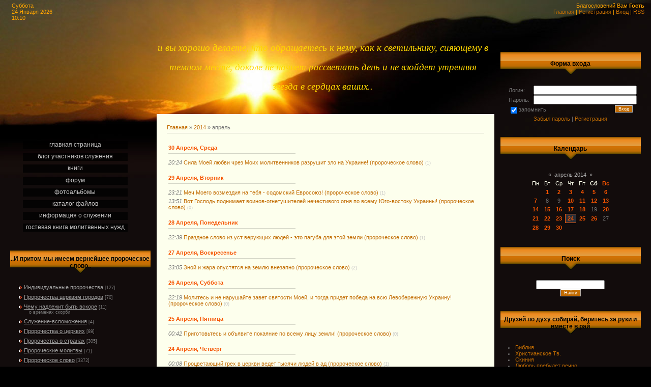

--- FILE ---
content_type: text/html; charset=UTF-8
request_url: http://skiniya-pro.net/news/2014-04
body_size: 14389
content:
<!DOCTYPE html>
<html><head>

<meta http-equiv="content-type" content="text/html; charset=UTF-8">
<title>апрель 2014 - Новости сайта - Восстановление Скинии Давида</title>

<link type="text/css" rel="StyleSheet" href="/_st/my.css" />


	<link rel="stylesheet" href="/.s/src/base.min.css?v=221008" />
	<link rel="stylesheet" href="/.s/src/layer7.min.css?v=221008" />

	<script src="/.s/src/jquery-1.12.4.min.js"></script>
	
	<script src="/.s/src/uwnd.min.js?v=221008"></script>
	<script src="//s727.ucoz.net/cgi/uutils.fcg?a=uSD&ca=2&ug=999&isp=1&r=0.0361033139101572"></script>
	<link rel="stylesheet" href="/.s/src/ulightbox/ulightbox.min.css" />
	<link rel="stylesheet" href="/.s/src/social.css" />
	<script src="/.s/src/ulightbox/ulightbox.min.js"></script>
	<script>
/* --- UCOZ-JS-DATA --- */
window.uCoz = {"site":{"domain":"skiniya-pro.net","host":"skiniya.ucoz.net","id":"eskiniya"},"uLightboxType":1,"sign":{"7254":"Изменить размер","210178":"Замечания","7252":"Предыдущий","7251":"Запрошенный контент не может быть загружен. Пожалуйста, попробуйте позже.","5255":"Помощник","3125":"Закрыть","7287":"Перейти на страницу с фотографией.","10075":"Обязательны для выбора","3238":"Опции","7253":"Начать слайд-шоу","5458":"Следующий"},"module":"news","country":"US","ssid":"656370603370135446474","language":"ru","layerType":7};
/* --- UCOZ-JS-CODE --- */
function loginPopupForm(params = {}) { new _uWnd('LF', ' ', -250, -100, { closeonesc:1, resize:1 }, { url:'/index/40' + (params.urlParams ? '?'+params.urlParams : '') }) }
/* --- UCOZ-JS-END --- */
</script>

	<style>.UhideBlock{display:none; }</style>
	<script type="text/javascript">new Image().src = "//counter.yadro.ru/hit;noadsru?r"+escape(document.referrer)+(screen&&";s"+screen.width+"*"+screen.height+"*"+(screen.colorDepth||screen.pixelDepth))+";u"+escape(document.URL)+";"+Date.now();</script>
</head>

<body>

<div id="wrap">
<div id="contanier">
<table class="main-table">
<tbody><tr>
<td class="data-block">Суббота<br>24 Января 2026<br>10:10</td>
<td class="login-block" colspan="2"><!--<s5212>-->Благословений Вам<!--</s>--> <b>Гость</b><br><a href="http://skiniya-pro.net/"><!--<s5176>-->Главная<!--</s>--></a> | <a href="/index/3"><!--<s3089>-->Регистрация<!--</s>--></a>  | <a href="javascript:;" rel="nofollow" onclick="loginPopupForm(); return false;"><!--<s3087>-->Вход<!--</s>--></a> | <a href="http://skiniya-pro.net/news/rss/">RSS</a></td>
</tr>
<tr>
<td class="side-block">


<!--U1CLEFTER1Z--><!-- <block1> -->

<table class="boxTable" style="margin-top:190px;"><tr><td class="boxContent"><!-- <bc> --><div id="uMenuDiv1" class="uMenuV" style="position:relative;"><ul class="uMenuRoot">
<li><div class="umn-tl"><div class="umn-tr"><div class="umn-tc"></div></div></div><div class="umn-ml"><div class="umn-mr"><div class="umn-mc"><div class="uMenuItem"><a href="/index/0-1"><span>Главная страница</span></a></div></div></div></div><div class="umn-bl"><div class="umn-br"><div class="umn-bc"><div class="umn-footer"></div></div></div></div></li>
<li><div class="umn-tl"><div class="umn-tr"><div class="umn-tc"></div></div></div><div class="umn-ml"><div class="umn-mr"><div class="umn-mc"><div class="uMenuItem"><a href="http://skiniya-pro.net/blog/" target="_blank"><span>Блог участников служения</span></a></div></div></div></div><div class="umn-bl"><div class="umn-br"><div class="umn-bc"><div class="umn-footer"></div></div></div></div></li>
<li><div class="umn-tl"><div class="umn-tr"><div class="umn-tc"></div></div></div><div class="umn-ml"><div class="umn-mr"><div class="umn-mc"><div class="uMenuItem"><a href="/publ"><span>Книги</span></a></div></div></div></div><div class="umn-bl"><div class="umn-br"><div class="umn-bc"><div class="umn-footer"></div></div></div></div></li>
<li><div class="umn-tl"><div class="umn-tr"><div class="umn-tc"></div></div></div><div class="umn-ml"><div class="umn-mr"><div class="umn-mc"><div class="uMenuItem"><a href="http://skiniya-pro.net/forum/"><span>Форум</span></a></div></div></div></div><div class="umn-bl"><div class="umn-br"><div class="umn-bc"><div class="umn-footer"></div></div></div></div></li>
<li><div class="umn-tl"><div class="umn-tr"><div class="umn-tc"></div></div></div><div class="umn-ml"><div class="umn-mr"><div class="umn-mc"><div class="uMenuItem"><a href="/photo"><span>Фотоальбомы</span></a></div></div></div></div><div class="umn-bl"><div class="umn-br"><div class="umn-bc"><div class="umn-footer"></div></div></div></div></li>
<li><div class="umn-tl"><div class="umn-tr"><div class="umn-tc"></div></div></div><div class="umn-ml"><div class="umn-mr"><div class="umn-mc"><div class="uMenuItem"><a href="/load"><span>Каталог файлов</span></a></div></div></div></div><div class="umn-bl"><div class="umn-br"><div class="umn-bc"><div class="umn-footer"></div></div></div></div></li>
<li><div class="umn-tl"><div class="umn-tr"><div class="umn-tc"></div></div></div><div class="umn-ml"><div class="umn-mr"><div class="umn-mc"><div class="uMenuItem"><a href="/index/0-2"><span>Информация о служении</span></a></div></div></div></div><div class="umn-bl"><div class="umn-br"><div class="umn-bc"><div class="umn-footer"></div></div></div></div></li>
<li><div class="umn-tl"><div class="umn-tr"><div class="umn-tc"></div></div></div><div class="umn-ml"><div class="umn-mr"><div class="umn-mc"><div class="uMenuItem"><a href="/gb"><span>Гостевая книга молитвенных нужд </span></a></div></div></div></div><div class="umn-bl"><div class="umn-br"><div class="umn-bc"><div class="umn-footer"></div></div></div></div></li></ul></div><script>$(function(){_uBuildMenu('#uMenuDiv1',0,document.location.href+'/','uMenuItemA','uMenuArrow',2500);})</script><!-- </bc> --></td></tr></table>

<!-- </block1> -->

<!-- <block2> -->

<table class="boxTable"><tr><th><!-- <bt> --><!--<s5351>-->..И притом мы имеем вернейшее пророческое слово..<!--</s>--><!-- </bt> --></th></tr><tr><td class="boxContent"><!-- <bc> --><table border="0" cellspacing="1" cellpadding="0" width="100%" class="catsTable"><tr>
					<td style="width:100%" class="catsTd" valign="top" id="cid10">
						<a href="/news/individualnye_prorochestva/1-0-10" class="catName">Индивидуальные пророчества</a>  <span class="catNumData" style="unicode-bidi:embed;">[127]</span> 
					</td></tr><tr>
					<td style="width:100%" class="catsTd" valign="top" id="cid12">
						<a href="/news/prorochestva_o_gorodakh/1-0-12" class="catName">Пророчества церквям городов</a>  <span class="catNumData" style="unicode-bidi:embed;">[70]</span> 
					</td></tr><tr>
					<td style="width:100%" class="catsTd" valign="top" id="cid15">
						<a href="/news/chemu_nadlezhit_byt_vskore/1-0-15" class="catName">Чему надлежит быть вскоре</a>  <span class="catNumData" style="unicode-bidi:embed;">[11]</span> 
<div class="catDescr">о временах скорби</div>
					</td></tr><tr>
					<td style="width:100%" class="catsTd" valign="top" id="cid4">
						<a href="/news/sluzhenie_vspomozhenija/1-0-4" class="catName">Служение-вспоможения</a>  <span class="catNumData" style="unicode-bidi:embed;">[4]</span> 
					</td></tr><tr>
					<td style="width:100%" class="catsTd" valign="top" id="cid13">
						<a href="/news/prorochestva_o_cerkvjakh/1-0-13" class="catName">Пророчества о церквях</a>  <span class="catNumData" style="unicode-bidi:embed;">[89]</span> 
					</td></tr><tr>
					<td style="width:100%" class="catsTd" valign="top" id="cid11">
						<a href="/news/prorochestva_o_stranakh/1-0-11" class="catName">Пророчества о странах</a>  <span class="catNumData" style="unicode-bidi:embed;">[305]</span> 
					</td></tr><tr>
					<td style="width:100%" class="catsTd" valign="top" id="cid5">
						<a href="/news/prorocheskie_molitvy/1-0-5" class="catName">Пророческие молитвы</a>  <span class="catNumData" style="unicode-bidi:embed;">[71]</span> 
					</td></tr><tr>
					<td style="width:100%" class="catsTd" valign="top" id="cid1">
						<a href="/news/prorocheskij_prizyv/1-0-1" class="catName">Пророческое слово</a>  <span class="catNumData" style="unicode-bidi:embed;">[3372]</span> 
					</td></tr><tr>
					<td style="width:100%" class="catsTd" valign="top" id="cid2">
						<a href="/news/stikhi/1-0-2" class="catName">Пророческие стихи</a>  <span class="catNumData" style="unicode-bidi:embed;">[312]</span> 
					</td></tr><tr>
					<td style="width:100%" class="catsTd" valign="top" id="cid17">
						<a href="/news/o_pokrytii_golovy/1-0-17" class="catName">О покрытии головы</a>  <span class="catNumData" style="unicode-bidi:embed;">[1]</span> 
					</td></tr><tr>
					<td style="width:100%" class="catsTd" valign="top" id="cid6">
						<a href="/news/sjuzen_o_39_marra/1-0-6" class="catName">Сьюзен О&#39;Марра</a>  <span class="catNumData" style="unicode-bidi:embed;">[2]</span> 
					</td></tr><tr>
					<td style="width:100%" class="catsTd" valign="top" id="cid9">
						<a href="/news/svidetelstva/1-0-9" class="catName">Свидетельства</a>  <span class="catNumData" style="unicode-bidi:embed;">[291]</span> 
					</td></tr><tr>
					<td style="width:100%" class="catsTd" valign="top" id="cid8">
						<a href="/news/otkrovenija/1-0-8" class="catName">Откровения</a>  <span class="catNumData" style="unicode-bidi:embed;">[533]</span> 
					</td></tr><tr>
					<td style="width:100%" class="catsTd" valign="top" id="cid14">
						<a href="/news/o_subbote/1-0-14" class="catName">О Субботе</a>  <span class="catNumData" style="unicode-bidi:embed;">[117]</span> 
					</td></tr><tr>
					<td style="width:100%" class="catsTd" valign="top" id="cid18">
						<a href="/news/1-0-18" class="catName">Бабий Яр</a>  <span class="catNumData" style="unicode-bidi:embed;">[3]</span> 
					</td></tr><tr>
					<td style="width:100%" class="catsTd" valign="top" id="cid16">
						<a href="/news/khanuka/1-0-16" class="catName">Ханука</a>  <span class="catNumData" style="unicode-bidi:embed;">[6]</span> 
<div class="catDescr">Праздники Божьи</div>
					</td></tr><tr>
					<td style="width:100%" class="catsTd" valign="top" id="cid7">
						<a href="/news/raznoe/1-0-7" class="catName">Разное</a>  <span class="catNumData" style="unicode-bidi:embed;">[80]</span> 
					</td></tr><tr>
					<td style="width:100%" class="catsTd" valign="top" id="cid19">
						<a href="/news/psalmy/1-0-19" class="catName">Псалмы</a>  <span class="catNumData" style="unicode-bidi:embed;">[381]</span> 
					</td></tr></table><!-- </bc> --></td></tr></table>

<!-- </block2> -->


<!-- <block12> -->

<table class="boxTable"><tr><th><!-- <bt> -->Милосердие, вера, кротость, <br>воздержание. На таковых нет закона.<!-- </bt> --></th></tr><tr><td class="boxContent"><!-- <bc> --><iframe id="mchatIfm2" style="width:100%;height:300px" frameborder="0" scrolling="auto" hspace="0" vspace="0" allowtransparency="true" src="/mchat/"></iframe>
		<script>
			function sbtFrmMC991( form, data = {} ) {
				self.mchatBtn.style.display = 'none';
				self.mchatAjax.style.display = '';

				_uPostForm( form, { type:'POST', url:'/mchat/?876994207.871679', data } )

				return false
			}

			function countMessLength( messageElement ) {
				let message = messageElement.value
				let rst = 200 - message.length

				if ( rst < 0 ) {
					rst = 0;
					message = message.substr(0, 200);
					messageElement.value = message
				}

				document.querySelector('#jeuwu28').innerHTML = rst;
			}

			var tID7174 = -1;
			var tAct7174 = false;

			function setT7174(s) {
				var v = parseInt(s.options[s.selectedIndex].value);
				document.cookie = "mcrtd=" + s.selectedIndex + "; path=/";
				if (tAct7174) {
					clearInterval(tID7174);
					tAct7174 = false;
				}
				if (v > 0) {
					tID7174 = setInterval("document.getElementById('mchatIfm2').src='/mchat/?' + Date.now();", v*1000 );
					tAct7174 = true;
				}
			}

			function initSel7174() {
				var res = document.cookie.match(/(\W|^)mcrtd=([0-9]+)/);
				var s = $("#mchatRSel")[0];
				if (res && !!s) {
					s.selectedIndex = parseInt(res[2]);
					setT7174(s);
				}
				$("#mchatMsgF").on('keydown', function(e) {
					if ( e.keyCode == 13 && e.ctrlKey && !e.shiftKey ) {
						e.preventDefault()
						this.form?.requestSubmit()
					}
				});
			}
		</script>

		<form id="MCaddFrm" onsubmit="return sbtFrmMC991(this)" class="mchat" data-submitter="sbtFrmMC991">
			
			
				<table border="0" cellpadding="1" cellspacing="1" width="100%">
					<tr><td><select id="mchatRSel" onchange="setT7174(this);" class="mchat" title="Автообновление" style="font-size:7pt;"><option value="0">--</option><option value="15">15 сек</option><option value="30">30 сек</option><option value="60">1 мин</option><option value="120">2 мин</option></select></td>
					<td width="70%" style="text-align:end;">
					<a href="javascript:;" rel="nofollow" onclick="document.querySelector('#mchatIfm2').src = '/mchat/?' + Date.now(); return false;" title="Обновить" class="mcReloadBtn"><img alt="" border="0" align="absmiddle" src="/.s/img/fr/mcr.gif" width="13" height="15"></a>
					<a href="javascript:;" rel="nofollow" onclick="new _uWnd( 'Sml', 'Полный список смайлов', -window.innerWidth * .5, -window.innerHeight * .5, { closeonesc:1, waitimages:1, autosizeonimages:1 }, { url:'/index/35-0-2' } )" title="Вставить смайл" class="mcSmilesBtn"><img alt="" border="0" align="absmiddle" src="/.s/img/fr/mcs.gif" width="13" height="15"></a>
					
					
					</td></tr></table>

					<table border="0" cellpadding="1" cellspacing="1" width="100%">
					<tr><td colspan="2"><input type="text" maxlength="60" name="uname" class="mchat" id="mchatNmF" placeholder="Имя" title="Имя" style="width:100%;"></td></tr>
					<tr><td width="50%"></td><td></td></tr>
					</table>

					

					<table border="0" cellpadding="1" cellspacing="1" width="100%">
					<tr><td><!-- <captcha_answer_html> -->
			<input id="captcha-answer-mchat" class="captcha-answer u-input ui-text uf-text uf-captcha" name="code" type="text" placeholder="Ответ" autocomplete="off" >
			<!-- </captcha_answer_html> --></td><td style="text-align:end;"><!-- <captcha_renew_html> -->
			<img class="captcha-renew mchat" src="/.s/img/ma/refresh.gif" title="Обновить код безопасности">
			<!-- </captcha_renew_html> --><!-- <captcha_question_html> -->
			<input id="captcha-skey-mchat" type="hidden" name="skey" value="1770572107">
			<img class="captcha-question mchat" src="/secure/?f=mchat&skey=1770572107" title="Обновить код безопасности" title="Обновить код безопасности" >
			<!-- <captcha_script_html> -->
			<script type="text/javascript">
				function initClick() {
					$(' .captcha-question.mchat,  .captcha-renew.mchat').on('click', function(event) {
						var PARENT = $(this).parent().parent();
						$('img[src^="/secure/"]', PARENT).prop('src', '/secure/?f=mchat&skey=1770572107&rand=' + Date.now());
						$('input[name=code]', PARENT).val('').focus();
					});
				}

				if (window.jQuery) {
					$(initClick);
				} else {
					// В новой ПУ jQuery находится в бандле, который подгружается в конце body
					// и недоступен в данный момент
					document.addEventListener('DOMContentLoaded', initClick);
				}
			</script>
			<!-- </captcha_script_html> -->
			<!-- </captcha_question_html> --></td></tr>
					</table>

					<textarea name="mcmessage" class="mchat" id="mchatMsgF" title="Сообщение" onkeyup="countMessLength(this)" onfocus="countMessLength(this)" style="height:40px;width:100%;resize:none;"></textarea>
					<table border="0" cellpadding="1" cellspacing="1" width="100%">
					<tr><td><b id="jeuwu28">200</b></td><td style="text-align:end;"><input type="submit" value="OK" class="mchat" id="mchatBtn"><img alt="" style="display:none;" id="mchatAjax" src="/.s/img/fr/ajax3.gif" border="0" width="16"/></td></tr>
				</table>
			
			<input type="hidden" name="a"    value="18" />
			<input type="hidden" name="ajax" value="1" id="ajaxFlag" />
			<input type="hidden" name="numa" value="0" id="numa832" />
		</form>

		<!-- recaptcha lib -->
		
		<!-- /recaptcha lib -->

		<script>
			initSel7174();
			
			//try { bindSubmitHandler() } catch(e) {}
		</script><!-- </bc> --></td></tr></table>

<!-- </block12> -->
<!-- <block45> -->

<table class="boxTable"><tr><th><!-- <bt> -->Последние записи блога участников служения<!-- </bt> --></th></tr><tr><td class="boxContent"><!-- <bc> --><table border="0" cellpadding="2" cellspacing="1" width="100%" class="infTable"><tr><td width="50%" style="font:7pt">[04 Марта 2018]</td><td nowrap align="right" style="font:7pt">[<a href="http://skiniya-pro.net/blog/otkrovenija/1-0-8">Откровения</a>]</td></tr><tr><td class="infTitle" colspan="2"><a href="http://skiniya-pro.net/blog/khodatajstvennye_molitvy/2018-03-04-250">Ходатайственные молитвы</a> <span title="Просмотров">(<a href="http://skiniya-pro.net/blog/khodatajstvennye_molitvy/2018-03-04-250">3762</a>)</span></td></tr></table><br><table border="0" cellpadding="2" cellspacing="1" width="100%" class="infTable"><tr><td width="50%" style="font:7pt">[30 Января 2018]</td><td nowrap align="right" style="font:7pt">[<a href="http://skiniya-pro.net/blog/otkrovenija/1-0-8">Откровения</a>]</td></tr><tr><td class="infTitle" colspan="2"><a href="http://skiniya-pro.net/blog/spasi_gospod_pomiluj/2018-01-30-249">Спаси Господь, помилуй!</a> <span title="Просмотров">(<a href="http://skiniya-pro.net/blog/spasi_gospod_pomiluj/2018-01-30-249">3504</a>)</span></td></tr></table><br><table border="0" cellpadding="2" cellspacing="1" width="100%" class="infTable"><tr><td width="50%" style="font:7pt">[29 Декабря 2017]</td><td nowrap align="right" style="font:7pt">[<a href="http://skiniya-pro.net/blog/otkrovenija/1-0-8">Откровения</a>]</td></tr><tr><td class="infTitle" colspan="2"><a href="http://skiniya-pro.net/blog/khulit_i_ponosit_to_mozhet_kazhdyj/2017-12-29-248">Хулить и поносить, то может каждый.</a> <span title="Просмотров">(<a href="http://skiniya-pro.net/blog/khulit_i_ponosit_to_mozhet_kazhdyj/2017-12-29-248">3168</a>)</span></td></tr></table><br><table border="0" cellpadding="2" cellspacing="1" width="100%" class="infTable"><tr><td width="50%" style="font:7pt">[13 Сентября 2017]</td><td nowrap align="right" style="font:7pt">[<a href="http://skiniya-pro.net/blog/otkrovenija/1-0-8">Откровения</a>]</td></tr><tr><td class="infTitle" colspan="2"><a href="http://skiniya-pro.net/blog/glubina_pokajanija/2017-09-13-247">Глубина покаяния</a> <span title="Просмотров">(<a href="http://skiniya-pro.net/blog/glubina_pokajanija/2017-09-13-247">3524</a>)</span></td></tr></table><br><table border="0" cellpadding="2" cellspacing="1" width="100%" class="infTable"><tr><td width="50%" style="font:7pt">[23 Августа 2017]</td><td nowrap align="right" style="font:7pt">[<a href="http://skiniya-pro.net/blog/otkrovenija/1-0-8">Откровения</a>]</td></tr><tr><td class="infTitle" colspan="2"><a href="http://skiniya-pro.net/blog/ljubov_otkrovenie/2017-08-23-246">Любовь (Откровение)</a> <span title="Просмотров">(<a href="http://skiniya-pro.net/blog/ljubov_otkrovenie/2017-08-23-246">3808</a>)</span></td></tr></table><br><table border="0" cellpadding="2" cellspacing="1" width="100%" class="infTable"><tr><td width="50%" style="font:7pt">[22 Августа 2017]</td><td nowrap align="right" style="font:7pt">[<a href="http://skiniya-pro.net/blog/otkrovenija/1-0-8">Откровения</a>]</td></tr><tr><td class="infTitle" colspan="2"><a href="http://skiniya-pro.net/blog/glubina_pokajanija_otkrovenie/2017-08-22-245">Глубина покаяния (Откровение)</a> <span title="Просмотров">(<a href="http://skiniya-pro.net/blog/glubina_pokajanija_otkrovenie/2017-08-22-245">3514</a>)</span></td></tr></table><br><table border="0" cellpadding="2" cellspacing="1" width="100%" class="infTable"><tr><td width="50%" style="font:7pt">[22 Августа 2017]</td><td nowrap align="right" style="font:7pt">[<a href="http://skiniya-pro.net/blog/otkrovenija/1-0-8">Откровения</a>]</td></tr><tr><td class="infTitle" colspan="2"><a href="http://skiniya-pro.net/blog/svoboda_v_razume_prikhodit_cherez_osvjashhenie_dukha_svjatogo_v_serdce_cheloveka_otkrovenie_i_molitva/2017-08-22-244">Свобода в разуме приходит через освящение Духа Святого в сердце человека! (Откровение и молитва)</a> <span title="Просмотров">(<a href="http://skiniya-pro.net/blog/svoboda_v_razume_prikhodit_cherez_osvjashhenie_dukha_svjatogo_v_serdce_cheloveka_otkrovenie_i_molitva/2017-08-22-244">3951</a>)</span></td></tr></table><br><!-- </bc> --></td></tr></table>

<!-- </block45> -->

<!-- <block11> -->

<table class="boxTable"><tr><th><!-- <bt> --><!--<s5347>-->Архив пророчеств<!--</s>--><!-- </bt> --></th></tr><tr><td class="boxContent"><!-- <bc> --><ul class="archUl"><li class="archLi"><a class="archLink" href="/news/2012-12">2012 декабрь</a></li><li class="archLi"><a class="archLink" href="/news/2013-01">2013 январь</a></li><li class="archLi"><a class="archLink" href="/news/2013-02">2013 февраль</a></li><li class="archLi"><a class="archLink" href="/news/2013-03">2013 март</a></li><li class="archLi"><a class="archLink" href="/news/2013-04">2013 апрель</a></li><li class="archLi"><a class="archLink" href="/news/2013-05">2013 май</a></li><li class="archLi"><a class="archLink" href="/news/2013-06">2013 июнь</a></li><li class="archLi"><a class="archLink" href="/news/2013-07">2013 июль</a></li><li class="archLi"><a class="archLink" href="/news/2013-08">2013 август</a></li><li class="archLi"><a class="archLink" href="/news/2013-09">2013 сентябрь</a></li><li class="archLi"><a class="archLink" href="/news/2013-10">2013 октябрь</a></li><li class="archLi"><a class="archLink" href="/news/2013-11">2013 ноябрь</a></li><li class="archLi"><a class="archLink" href="/news/2013-12">2013 декабрь</a></li><li class="archLi"><a class="archLink" href="/news/2014-01">2014 январь</a></li><li class="archLi"><a class="archLink" href="/news/2014-02">2014 февраль</a></li><li class="archLi"><a class="archLink" href="/news/2014-03">2014 март</a></li><li class="archLi"><a class="archLink" href="/news/2014-04">2014 апрель</a></li><li class="archLi"><a class="archLink" href="/news/2014-05">2014 май</a></li><li class="archLi"><a class="archLink" href="/news/2014-06">2014 июнь</a></li><li class="archLi"><a class="archLink" href="/news/2014-07">2014 июль</a></li><li class="archLi"><a class="archLink" href="/news/2014-08">2014 август</a></li><li class="archLi"><a class="archLink" href="/news/2014-09">2014 сентябрь</a></li><li class="archLi"><a class="archLink" href="/news/2014-10">2014 октябрь</a></li><li class="archLi"><a class="archLink" href="/news/2014-11">2014 ноябрь</a></li><li class="archLi"><a class="archLink" href="/news/2014-12">2014 декабрь</a></li><li class="archLi"><a class="archLink" href="/news/2015-01">2015 январь</a></li><li class="archLi"><a class="archLink" href="/news/2015-02">2015 февраль</a></li><li class="archLi"><a class="archLink" href="/news/2015-03">2015 март</a></li><li class="archLi"><a class="archLink" href="/news/2015-04">2015 апрель</a></li><li class="archLi"><a class="archLink" href="/news/2015-05">2015 май</a></li><li class="archLi"><a class="archLink" href="/news/2015-06">2015 июнь</a></li><li class="archLi"><a class="archLink" href="/news/2015-07">2015 июль</a></li><li class="archLi"><a class="archLink" href="/news/2015-08">2015 август</a></li><li class="archLi"><a class="archLink" href="/news/2015-09">2015 сентябрь</a></li><li class="archLi"><a class="archLink" href="/news/2015-10">2015 октябрь</a></li><li class="archLi"><a class="archLink" href="/news/2015-11">2015 ноябрь</a></li><li class="archLi"><a class="archLink" href="/news/2015-12">2015 декабрь</a></li><li class="archLi"><a class="archLink" href="/news/2016-01">2016 январь</a></li><li class="archLi"><a class="archLink" href="/news/2016-02">2016 февраль</a></li><li class="archLi"><a class="archLink" href="/news/2016-03">2016 март</a></li><li class="archLi"><a class="archLink" href="/news/2016-04">2016 апрель</a></li><li class="archLi"><a class="archLink" href="/news/2016-05">2016 май</a></li><li class="archLi"><a class="archLink" href="/news/2016-06">2016 июнь</a></li><li class="archLi"><a class="archLink" href="/news/2016-07">2016 июль</a></li><li class="archLi"><a class="archLink" href="/news/2016-08">2016 август</a></li><li class="archLi"><a class="archLink" href="/news/2016-09">2016 сентябрь</a></li><li class="archLi"><a class="archLink" href="/news/2016-10">2016 октябрь</a></li><li class="archLi"><a class="archLink" href="/news/2016-11">2016 ноябрь</a></li><li class="archLi"><a class="archLink" href="/news/2016-12">2016 декабрь</a></li><li class="archLi"><a class="archLink" href="/news/2017-01">2017 январь</a></li><li class="archLi"><a class="archLink" href="/news/2017-02">2017 февраль</a></li><li class="archLi"><a class="archLink" href="/news/2017-03">2017 март</a></li><li class="archLi"><a class="archLink" href="/news/2017-04">2017 апрель</a></li><li class="archLi"><a class="archLink" href="/news/2017-05">2017 май</a></li><li class="archLi"><a class="archLink" href="/news/2017-06">2017 июнь</a></li><li class="archLi"><a class="archLink" href="/news/2017-07">2017 июль</a></li><li class="archLi"><a class="archLink" href="/news/2017-08">2017 август</a></li><li class="archLi"><a class="archLink" href="/news/2017-09">2017 сентябрь</a></li><li class="archLi"><a class="archLink" href="/news/2017-10">2017 октябрь</a></li><li class="archLi"><a class="archLink" href="/news/2017-11">2017 ноябрь</a></li><li class="archLi"><a class="archLink" href="/news/2017-12">2017 декабрь</a></li><li class="archLi"><a class="archLink" href="/news/2018-01">2018 январь</a></li><li class="archLi"><a class="archLink" href="/news/2018-02">2018 февраль</a></li><li class="archLi"><a class="archLink" href="/news/2018-03">2018 март</a></li><li class="archLi"><a class="archLink" href="/news/2018-04">2018 апрель</a></li><li class="archLi"><a class="archLink" href="/news/2018-05">2018 май</a></li><li class="archLi"><a class="archLink" href="/news/2018-06">2018 июнь</a></li><li class="archLi"><a class="archLink" href="/news/2018-07">2018 июль</a></li><li class="archLi"><a class="archLink" href="/news/2018-08">2018 август</a></li><li class="archLi"><a class="archLink" href="/news/2018-09">2018 сентябрь</a></li><li class="archLi"><a class="archLink" href="/news/2018-10">2018 октябрь</a></li><li class="archLi"><a class="archLink" href="/news/2018-11">2018 ноябрь</a></li><li class="archLi"><a class="archLink" href="/news/2018-12">2018 декабрь</a></li><li class="archLi"><a class="archLink" href="/news/2019-01">2019 январь</a></li><li class="archLi"><a class="archLink" href="/news/2019-02">2019 февраль</a></li><li class="archLi"><a class="archLink" href="/news/2019-03">2019 март</a></li><li class="archLi"><a class="archLink" href="/news/2019-04">2019 апрель</a></li><li class="archLi"><a class="archLink" href="/news/2019-05">2019 май</a></li><li class="archLi"><a class="archLink" href="/news/2019-06">2019 июнь</a></li><li class="archLi"><a class="archLink" href="/news/2019-07">2019 июль</a></li><li class="archLi"><a class="archLink" href="/news/2019-08">2019 август</a></li><li class="archLi"><a class="archLink" href="/news/2019-09">2019 сентябрь</a></li><li class="archLi"><a class="archLink" href="/news/2019-10">2019 октябрь</a></li><li class="archLi"><a class="archLink" href="/news/2019-11">2019 ноябрь</a></li><li class="archLi"><a class="archLink" href="/news/2019-12">2019 декабрь</a></li><li class="archLi"><a class="archLink" href="/news/2020-01">2020 январь</a></li><li class="archLi"><a class="archLink" href="/news/2020-02">2020 февраль</a></li><li class="archLi"><a class="archLink" href="/news/2020-03">2020 март</a></li><li class="archLi"><a class="archLink" href="/news/2020-04">2020 апрель</a></li><li class="archLi"><a class="archLink" href="/news/2020-05">2020 май</a></li><li class="archLi"><a class="archLink" href="/news/2020-06">2020 июнь</a></li><li class="archLi"><a class="archLink" href="/news/2020-07">2020 июль</a></li><li class="archLi"><a class="archLink" href="/news/2020-08">2020 август</a></li><li class="archLi"><a class="archLink" href="/news/2020-09">2020 сентябрь</a></li><li class="archLi"><a class="archLink" href="/news/2020-10">2020 октябрь</a></li><li class="archLi"><a class="archLink" href="/news/2020-11">2020 ноябрь</a></li><li class="archLi"><a class="archLink" href="/news/2020-12">2020 декабрь</a></li><li class="archLi"><a class="archLink" href="/news/2021-01">2021 январь</a></li><li class="archLi"><a class="archLink" href="/news/2021-02">2021 февраль</a></li><li class="archLi"><a class="archLink" href="/news/2021-03">2021 март</a></li><li class="archLi"><a class="archLink" href="/news/2021-04">2021 апрель</a></li><li class="archLi"><a class="archLink" href="/news/2021-05">2021 май</a></li><li class="archLi"><a class="archLink" href="/news/2021-06">2021 июнь</a></li><li class="archLi"><a class="archLink" href="/news/2021-07">2021 июль</a></li><li class="archLi"><a class="archLink" href="/news/2021-08">2021 август</a></li><li class="archLi"><a class="archLink" href="/news/2021-09">2021 сентябрь</a></li><li class="archLi"><a class="archLink" href="/news/2021-10">2021 октябрь</a></li><li class="archLi"><a class="archLink" href="/news/2021-11">2021 ноябрь</a></li><li class="archLi"><a class="archLink" href="/news/2021-12">2021 декабрь</a></li><li class="archLi"><a class="archLink" href="/news/2022-01">2022 январь</a></li><li class="archLi"><a class="archLink" href="/news/2022-02">2022 февраль</a></li><li class="archLi"><a class="archLink" href="/news/2022-03">2022 март</a></li><li class="archLi"><a class="archLink" href="/news/2022-04">2022 апрель</a></li><li class="archLi"><a class="archLink" href="/news/2022-05">2022 май</a></li><li class="archLi"><a class="archLink" href="/news/2022-06">2022 июнь</a></li><li class="archLi"><a class="archLink" href="/news/2022-07">2022 июль</a></li><li class="archLi"><a class="archLink" href="/news/2022-08">2022 август</a></li><li class="archLi"><a class="archLink" href="/news/2022-09">2022 сентябрь</a></li><li class="archLi"><a class="archLink" href="/news/2022-10">2022 октябрь</a></li><li class="archLi"><a class="archLink" href="/news/2022-11">2022 ноябрь</a></li><li class="archLi"><a class="archLink" href="/news/2022-12">2022 декабрь</a></li><li class="archLi"><a class="archLink" href="/news/2023-01">2023 январь</a></li><li class="archLi"><a class="archLink" href="/news/2023-02">2023 февраль</a></li><li class="archLi"><a class="archLink" href="/news/2023-03">2023 март</a></li><li class="archLi"><a class="archLink" href="/news/2023-04">2023 апрель</a></li><li class="archLi"><a class="archLink" href="/news/2023-05">2023 май</a></li><li class="archLi"><a class="archLink" href="/news/2023-06">2023 июнь</a></li><li class="archLi"><a class="archLink" href="/news/2023-07">2023 июль</a></li><li class="archLi"><a class="archLink" href="/news/2023-08">2023 август</a></li><li class="archLi"><a class="archLink" href="/news/2023-09">2023 сентябрь</a></li><li class="archLi"><a class="archLink" href="/news/2023-10">2023 октябрь</a></li><li class="archLi"><a class="archLink" href="/news/2023-11">2023 ноябрь</a></li><li class="archLi"><a class="archLink" href="/news/2023-12">2023 декабрь</a></li><li class="archLi"><a class="archLink" href="/news/2024-01">2024 январь</a></li><li class="archLi"><a class="archLink" href="/news/2024-02">2024 февраль</a></li><li class="archLi"><a class="archLink" href="/news/2024-03">2024 март</a></li><li class="archLi"><a class="archLink" href="/news/2024-04">2024 апрель</a></li><li class="archLi"><a class="archLink" href="/news/2024-05">2024 май</a></li><li class="archLi"><a class="archLink" href="/news/2024-06">2024 июнь</a></li><li class="archLi"><a class="archLink" href="/news/2024-07">2024 июль</a></li><li class="archLi"><a class="archLink" href="/news/2024-08">2024 август</a></li><li class="archLi"><a class="archLink" href="/news/2024-09">2024 сентябрь</a></li><li class="archLi"><a class="archLink" href="/news/2024-10">2024 октябрь</a></li><li class="archLi"><a class="archLink" href="/news/2024-11">2024 ноябрь</a></li><li class="archLi"><a class="archLink" href="/news/2024-12">2024 декабрь</a></li><li class="archLi"><a class="archLink" href="/news/2025-01">2025 январь</a></li><li class="archLi"><a class="archLink" href="/news/2025-02">2025 февраль</a></li><li class="archLi"><a class="archLink" href="/news/2025-03">2025 март</a></li><li class="archLi"><a class="archLink" href="/news/2025-04">2025 апрель</a></li><li class="archLi"><a class="archLink" href="/news/2025-05">2025 май</a></li><li class="archLi"><a class="archLink" href="/news/2025-06">2025 июнь</a></li><li class="archLi"><a class="archLink" href="/news/2025-07">2025 июль</a></li><li class="archLi"><a class="archLink" href="/news/2025-08">2025 август</a></li><li class="archLi"><a class="archLink" href="/news/2025-09">2025 сентябрь</a></li><li class="archLi"><a class="archLink" href="/news/2025-10">2025 октябрь</a></li><li class="archLi"><a class="archLink" href="/news/2025-11">2025 ноябрь</a></li><li class="archLi"><a class="archLink" href="/news/2025-12">2025 декабрь</a></li><li class="archLi"><a class="archLink" href="/news/2026-01">2026 январь</a></li></ul><!-- </bc> --></td></tr></table>

<!-- </block11> -->

<!-- <block4> -->

<table class="boxTable"><tr><th><!-- <bt> --><!--<s5207>-->милосердие, вера, кротость, воздержание. На таковых нет закона.<!--</s>--><!-- </bt> --></th></tr><tr><td class="boxContent"><!-- <bc> --><script>function pollnow289(){document.getElementById('PlBtn289').disabled=true;_uPostForm('pollform289',{url:'/poll/',type:'POST'});}function polll289(id,i){_uPostForm('',{url:'/poll/'+id+'-1-'+i+'-289',type:'GET'});}</script><div id="pollBlock289"><form id="pollform289" onsubmit="pollnow289();return false;">
			<div class="pollBlock">
				<div class="pollQue"><b>Ваше мнение о проявлении плодов Духа Святого у вас в церкви</b></div>
				<div class="pollAns"><div class="answer"><input id="a2891" type="radio" name="answer" value="1" style="vertical-align:middle;" /> <label style="vertical-align:middle;display:inline;" for="a2891">Отлично</label></div>
<div class="answer"><input id="a2892" type="radio" name="answer" value="2" style="vertical-align:middle;" /> <label style="vertical-align:middle;display:inline;" for="a2892">Хорошо</label></div>
<div class="answer"><input id="a2893" type="radio" name="answer" value="3" style="vertical-align:middle;" /> <label style="vertical-align:middle;display:inline;" for="a2893">Неплохо</label></div>
<div class="answer"><input id="a2894" type="radio" name="answer" value="4" style="vertical-align:middle;" /> <label style="vertical-align:middle;display:inline;" for="a2894">Плохо</label></div>
<div class="answer"><input id="a2895" type="radio" name="answer" value="5" style="vertical-align:middle;" /> <label style="vertical-align:middle;display:inline;" for="a2895">Ужасно</label></div>

					<div id="pollSbm289" class="pollButton"><input class="pollBut" id="PlBtn289" type="submit" value="Отзыв" /></div>
					<input type="hidden" name="ssid" value="656370603370135446474" />
					<input type="hidden" name="id"   value="1" />
					<input type="hidden" name="a"    value="1" />
					<input type="hidden" name="ajax" value="289" /></div>
				<div class="pollLnk"> <a href="javascript:;" rel="nofollow" onclick="new _uWnd('PollR','Результаты опроса',660,200,{closeonesc:1,maxh:400},{url:'/poll/1'});return false;">Результаты</a> | <a href="javascript:;" rel="nofollow" onclick="new _uWnd('PollA','Архив опросов',660,250,{closeonesc:1,maxh:400,max:1,min:1},{url:'/poll/0-2'});return false;">Архив опросов</a> </div>
				<div class="pollTot">Всего ответов: <b>285</b></div>
			</div></form></div><!-- </bc> --></td></tr></table>

<!-- </block4> -->


<!-- <block5> -->

<table class="boxTable"><tr><th><!-- <bt> --><!--<s5195>-->Благословений вам!<!--</s>--><!-- </bt> --></th></tr><tr><td class="boxContent"><div align="center"><!-- <bc> --><hr /><div class="tOnline" id="onl1">Онлайн всего: <b>2</b></div> <div class="gOnline" id="onl2">Гостей: <b>2</b></div> <div class="uOnline" id="onl3">Пользователей: <b>0</b></div><!-- </bc> --></div></td></tr></table>

<!-- </block5> --><!--/U1CLEFTER1Z--><br><br><br><br><br><br><br><br><b><span style="font-family: Bookman Old Style;"><span style="font-size: 12pt;"><span style="font-size: 10pt; font-family: Bookman Old Style;"><span style="font-size: 10pt; font-family: Bookman Old Style;"><br>Admin e-mail:&nbsp; skiniya7@gmail.com<br></span></span></span></span></b>Сайт создан только во славу Божию!<br></td>

<td class="content-block">
 <h1 class="logo" style="margin-top:210;"><!-- <logo> --><span style="font-size: 12pt;"><font color="#ffd700"><span style="font-size: 14pt;"><i><span style="font-size: 14pt; font-family: Bookman Old Style;">и вы хорошо делаете, что обращаетесь к нему, как к светильнику, сияющему в темном месте, доколе не начнет рассветать день и не взойдет утренняя звезда в сердцах ваших..</span></i></span></font> <br></span><!-- </logo> --></h1>
<div class="text-block">
<!-- <middle> -->
<!-- <body> --><a href="http://skiniya-pro.net/"><!--<s5176>-->Главная<!--</s>--></a> » <a class="dateBar breadcrumb-item" href="/news/2014-00">2014</a> <span class="breadcrumb-sep">&raquo;</span> <span class="breadcrumb-curr">апрель</span> <hr>
<table border="0" width="100%" cellspacing="1" cellpadding="2">
			<tr><td class="archiveDateTitle">
					<a class="archiveDateTitleLink" href="/news/2014-04-30">30 Апреля, Среда</a>
					<hr class="archEntryHr" align="left" />
			</td></tr><tr><td class="archiveEntryTitle"><ul class="uz"><li><span class="archiveEntryTime">20:24</span> <a class="archiveEntryTitleLink" href="/news/sila_moej_ljubvi_chrez_moikh_molitvennikov_razrushit_zlo_na_ukraine_prorocheskoe_slovo/2014-04-30-874">Сила Моей любви чрез Моих молитвенников разрушит зло на Украине! (пророческое слово)</a>  <span title="Комментарии" class="archiveEntryComms">(1)</span> </li></ul></td></tr>
			<tr><td class="archiveDateTitle">
					<a class="archiveDateTitleLink" href="/news/2014-04-29">29 Апреля, Вторник</a>
					<hr class="archEntryHr" align="left" />
			</td></tr><tr><td class="archiveEntryTitle"><ul class="uz"><li><span class="archiveEntryTime">23:21</span> <a class="archiveEntryTitleLink" href="/news/mech_moego_vozmezdija_na_tebja_sodomskij_evrosojuz_prorocheskoe_slovo/2014-04-30-873">Меч Моего возмездия на тебя - содомский Евросоюз! (пророческое слово)</a>  <span title="Комментарии" class="archiveEntryComms">(1)</span> </li></ul></td></tr><tr><td class="archiveEntryTitle"><ul class="uz"><li><span class="archiveEntryTime">13:51</span> <a class="archiveEntryTitleLink" href="/news/vot_gospod_podnimaet_voinov_ognetushitelej_nechestivogo_ognja_po_vsemu_jugo_vostoku_ukrainy_prorocheskoe_slovo/2014-04-29-872">Вот Господь поднимает воинов-огнетушителей нечестивого огня по всему Юго-востоку Украины! (пророческое слово)</a>  <span title="Комментарии" class="archiveEntryComms">(0)</span> </li></ul></td></tr>
			<tr><td class="archiveDateTitle">
					<a class="archiveDateTitleLink" href="/news/2014-04-28">28 Апреля, Понедельник</a>
					<hr class="archEntryHr" align="left" />
			</td></tr><tr><td class="archiveEntryTitle"><ul class="uz"><li><span class="archiveEntryTime">22:39</span> <a class="archiveEntryTitleLink" href="/news/prazdnoe_slovo_iz_ust_verujushhikh_ljudej_ehto_paguba_dlja_ehtoj_zemli_prorocheskoe_slovo/2014-04-28-871">Праздное слово из уст верующих людей - это пагуба для этой земли (пророческое слово)</a>  <span title="Комментарии" class="archiveEntryComms">(1)</span> </li></ul></td></tr>
			<tr><td class="archiveDateTitle">
					<a class="archiveDateTitleLink" href="/news/2014-04-27">27 Апреля, Воскресенье</a>
					<hr class="archEntryHr" align="left" />
			</td></tr><tr><td class="archiveEntryTitle"><ul class="uz"><li><span class="archiveEntryTime">23:05</span> <a class="archiveEntryTitleLink" href="/news/znoj_i_zhara_opustjatsja_na_zemlju_vnezapno_prorocheskoe_slovo/2014-04-28-870">Зной и жара опустятся на землю внезапно (пророческое слово)</a>  <span title="Комментарии" class="archiveEntryComms">(2)</span> </li></ul></td></tr>
			<tr><td class="archiveDateTitle">
					<a class="archiveDateTitleLink" href="/news/2014-04-26">26 Апреля, Суббота</a>
					<hr class="archEntryHr" align="left" />
			</td></tr><tr><td class="archiveEntryTitle"><ul class="uz"><li><span class="archiveEntryTime">22:19</span> <a class="archiveEntryTitleLink" href="/news/molites_i_ne_narushajte_zavet_svjatosti_moej_i_togda_pridet_pobeda_na_vsju_levoberezhnuju_ukrainu_prorocheskoe_slovo/2014-04-26-869">Молитесь и не нарушайте завет святости Моей, и тогда придет победа на всю Левобережную Украину! (пророческое слово)</a>  <span title="Комментарии" class="archiveEntryComms">(0)</span> </li></ul></td></tr>
			<tr><td class="archiveDateTitle">
					<a class="archiveDateTitleLink" href="/news/2014-04-25">25 Апреля, Пятница</a>
					<hr class="archEntryHr" align="left" />
			</td></tr><tr><td class="archiveEntryTitle"><ul class="uz"><li><span class="archiveEntryTime">00:42</span> <a class="archiveEntryTitleLink" href="/news/prigotovtes_i_objavite_pokajanie_po_vsemu_licu_zemli_prorocheskoe_slovo/2014-04-25-868">Приготовьтесь и объявите покаяние по всему лицу земли! (пророческое слово)</a>  <span title="Комментарии" class="archiveEntryComms">(0)</span> </li></ul></td></tr>
			<tr><td class="archiveDateTitle">
					<a class="archiveDateTitleLink" href="/news/2014-04-24">24 Апреля, Четверг</a>
					<hr class="archEntryHr" align="left" />
			</td></tr><tr><td class="archiveEntryTitle"><ul class="uz"><li><span class="archiveEntryTime">00:08</span> <a class="archiveEntryTitleLink" href="/news/procvetajushhij_grekh_v_cerkvi_vedet_tysjachi_ljudej_v_ad_prorocheskoe_slovo/2014-04-24-867">Процветающий грех в церкви ведет тысячи людей в ад (пророческое слово)</a>  <span title="Комментарии" class="archiveEntryComms">(1)</span> </li></ul></td></tr>
			<tr><td class="archiveDateTitle">
					<a class="archiveDateTitleLink" href="/news/2014-04-23">23 Апреля, Среда</a>
					<hr class="archEntryHr" align="left" />
			</td></tr><tr><td class="archiveEntryTitle"><ul class="uz"><li><span class="archiveEntryTime">00:05</span> <a class="archiveEntryTitleLink" href="/news/ja_idu_sudit_kiev_ognem_i_mechem_prorocheskoe_slovo/2014-04-23-866">Я иду судить Киев огнем и мечем! (пророческое слово)</a>  <span title="Комментарии" class="archiveEntryComms">(4)</span> </li></ul></td></tr>
			<tr><td class="archiveDateTitle">
					<a class="archiveDateTitleLink" href="/news/2014-04-22">22 Апреля, Вторник</a>
					<hr class="archEntryHr" align="left" />
			</td></tr><tr><td class="archiveEntryTitle"><ul class="uz"><li><span class="archiveEntryTime">00:01</span> <a class="archiveEntryTitleLink" href="/news/provozglashajte_soshestvie_slavy_moej_na_ves_jugo_vostok_ukrainy_prorocheskoe_slovo/2014-04-22-865">Провозглашайте сошествие славы Моей на весь Юго-Восток Украины! (пророческое слово)</a>  <span title="Комментарии" class="archiveEntryComms">(1)</span> </li></ul></td></tr>
			<tr><td class="archiveDateTitle">
					<a class="archiveDateTitleLink" href="/news/2014-04-21">21 Апреля, Понедельник</a>
					<hr class="archEntryHr" align="left" />
			</td></tr><tr><td class="archiveEntryTitle"><ul class="uz"><li><span class="archiveEntryTime">12:16</span> <a class="archiveEntryTitleLink" href="/news/edinstvo_ot_menja_v_cerkvi_ehto_zalog_pobedy_prorocheskoe_slovo/2014-04-21-864">Единство от Меня в церкви - это залог победы! (пророческое слово )</a>  <span title="Комментарии" class="archiveEntryComms">(0)</span> </li></ul></td></tr>
			<tr><td class="archiveDateTitle">
					<a class="archiveDateTitleLink" href="/news/2014-04-20">20 Апреля, Воскресенье</a>
					<hr class="archEntryHr" align="left" />
			</td></tr><tr><td class="archiveEntryTitle"><ul class="uz"><li><span class="archiveEntryTime">20:59</span> <a class="archiveEntryTitleLink" href="/news/ja_prizyvaju_k_pokajaniju_moljashhikhsja_za_iscelenie_i_osvobozhdenie_prorocheskoe_slovo/2014-04-20-863">Я призываю к покаянию молящихся за исцеление и освобождение! (пророческое слово)</a>  <span title="Комментарии" class="archiveEntryComms">(0)</span> </li></ul></td></tr>
			<tr><td class="archiveDateTitle">
					<a class="archiveDateTitleLink" href="/news/2014-04-19">19 Апреля, Суббота</a>
					<hr class="archEntryHr" align="left" />
			</td></tr><tr><td class="archiveEntryTitle"><ul class="uz"><li><span class="archiveEntryTime">23:47</span> <a class="archiveEntryTitleLink" href="/news/carstvo_moej_prorocheskoj_nadezhdy_podnimaetsja_na_ukraine_prorocheskoe_slovo/2014-04-20-862">Царство Моей пророческой надежды поднимается на Украине! (пророческое слово)</a>  <span title="Комментарии" class="archiveEntryComms">(2)</span> </li></ul></td></tr>
			<tr><td class="archiveDateTitle">
					<a class="archiveDateTitleLink" href="/news/2014-04-18">18 Апреля, Пятница</a>
					<hr class="archEntryHr" align="left" />
			</td></tr><tr><td class="archiveEntryTitle"><ul class="uz"><li><span class="archiveEntryTime">00:13</span> <a class="archiveEntryTitleLink" href="/news/ja_prizyvaju_narod_moj_gluboko_pokajatsja_prorocheskoe_slovo/2014-04-18-861">Я призываю народ Мой, глубоко покаяться! (пророческое слово)</a>  <span title="Комментарии" class="archiveEntryComms">(1)</span> </li></ul></td></tr>
			<tr><td class="archiveDateTitle">
					<a class="archiveDateTitleLink" href="/news/2014-04-17">17 Апреля, Четверг</a>
					<hr class="archEntryHr" align="left" />
			</td></tr><tr><td class="archiveEntryTitle"><ul class="uz"><li><span class="archiveEntryTime">20:56</span> <a class="archiveEntryTitleLink" href="/news/ja_podnimaju_prorocheskij_rod_moikh_svjashhennikov_po_vsemu_levoberezhju_ukrainy_prorocheskoe_slovo/2014-04-17-860">Я поднимаю пророческий род Моих священников, по всему левобережью Украины! (пророческое слово)</a>  <span title="Комментарии" class="archiveEntryComms">(1)</span> </li></ul></td></tr>
			<tr><td class="archiveDateTitle">
					<a class="archiveDateTitleLink" href="/news/2014-04-16">16 Апреля, Среда</a>
					<hr class="archEntryHr" align="left" />
			</td></tr><tr><td class="archiveEntryTitle"><ul class="uz"><li><span class="archiveEntryTime">21:33</span> <a class="archiveEntryTitleLink" href="/news/molites_za_prezidenta_rossii_vladimira_putina_prorocheskoe_slovo/2014-04-16-859">Молитесь за президента России - Владимира Путина! (пророческое слово)</a>  <span title="Комментарии" class="archiveEntryComms">(6)</span> </li></ul></td></tr>
			<tr><td class="archiveDateTitle">
					<a class="archiveDateTitleLink" href="/news/2014-04-15">15 Апреля, Вторник</a>
					<hr class="archEntryHr" align="left" />
			</td></tr><tr><td class="archiveEntryTitle"><ul class="uz"><li><span class="archiveEntryTime">21:45</span> <a class="archiveEntryTitleLink" href="/news/moj_prorocheskij_tanec_tancujut_legiony_angelov_nad_ukrainoj_prorocheskoe_slovo/2014-04-15-858">Мой пророческий танец танцуют легионы Ангелов над Украиной! (пророческое слово)</a>  <span title="Комментарии" class="archiveEntryComms">(1)</span> </li></ul></td></tr>
			<tr><td class="archiveDateTitle">
					<a class="archiveDateTitleLink" href="/news/2014-04-14">14 Апреля, Понедельник</a>
					<hr class="archEntryHr" align="left" />
			</td></tr><tr><td class="archiveEntryTitle"><ul class="uz"><li><span class="archiveEntryTime">10:42</span> <a class="archiveEntryTitleLink" href="/news/svidetelstvo_zhumakhana_izbulatova_rossija_krym_simferopol/2014-04-14-857">Свидетельство Жумахана Избулатова (Россия, Крым, Симферополь)</a>  <span title="Комментарии" class="archiveEntryComms">(0)</span> </li></ul></td></tr>
			<tr><td class="archiveDateTitle">
					<a class="archiveDateTitleLink" href="/news/2014-04-13">13 Апреля, Воскресенье</a>
					<hr class="archEntryHr" align="left" />
			</td></tr><tr><td class="archiveEntryTitle"><ul class="uz"><li><span class="archiveEntryTime">21:54</span> <a class="archiveEntryTitleLink" href="/news/vot_ja_idu_orosheniem_moej_svjatoj_krovi_na_tebja_ukraina_prorocheskoe_slovo/2014-04-13-856">Вот Я иду орошением Моей святой Крови на тебя, Украина! (пророческое слово)</a>  <span title="Комментарии" class="archiveEntryComms">(2)</span> </li></ul></td></tr>
			<tr><td class="archiveDateTitle">
					<a class="archiveDateTitleLink" href="/news/2014-04-12">12 Апреля, Суббота</a>
					<hr class="archEntryHr" align="left" />
			</td></tr><tr><td class="archiveEntryTitle"><ul class="uz"><li><span class="archiveEntryTime">21:47</span> <a class="archiveEntryTitleLink" href="/news/ne_prosite_u_menja_darov_slavy_iscelenija_esli_ne_khotite_vkusit_skorb_moego_subbotstva_prorocheskoe_slovo/2014-04-12-855">Не просите у Меня даров славы исцеления, если не хотите вкусить скорбь Моего субботства! (пророческое слово)</a>  <span title="Комментарии" class="archiveEntryComms">(3)</span> </li></ul></td></tr>
			<tr><td class="archiveDateTitle">
					<a class="archiveDateTitleLink" href="/news/2014-04-11">11 Апреля, Пятница</a>
					<hr class="archEntryHr" align="left" />
			</td></tr><tr><td class="archiveEntryTitle"><ul class="uz"><li><span class="archiveEntryTime">23:07</span> <a class="archiveEntryTitleLink" href="/news/ozaritsja_shabat_moej_vostochnoj_rosy_v_ognennom_probuzhdenii_ukrainy_s_rossiej_prorocheskoe_slovo/2014-04-12-854">Озарится Шабат Моей восточной росы в огненном пробуждении Украины с Россией! (пророческое слово)</a>  <span title="Комментарии" class="archiveEntryComms">(0)</span> </li></ul></td></tr><tr><td class="archiveEntryTitle"><ul class="uz"><li><span class="archiveEntryTime">22:08</span> <a class="archiveEntryTitleLink" href="/news/subbota_moja_skhodit_po_vsemu_jugo_vostoku_ukrainy_prorocheskoe_slovo/2014-04-11-853">Суббота Моя сходит по всему Юго-Востоку Украины! (пророческое слово)</a>  <span title="Комментарии" class="archiveEntryComms">(1)</span> </li></ul></td></tr>
			<tr><td class="archiveDateTitle">
					<a class="archiveDateTitleLink" href="/news/2014-04-10">10 Апреля, Четверг</a>
					<hr class="archEntryHr" align="left" />
			</td></tr><tr><td class="archiveEntryTitle"><ul class="uz"><li><span class="archiveEntryTime">22:24</span> <a class="archiveEntryTitleLink" href="/news/vosstanut_khodatai_slavy_moej_po_vsemu_jugo_vostoku_prorocheskoe_slovo/2014-04-10-852">Восстанут ходатаи славы Моей по всему Юго-Востоку! (пророческое слово)</a>  <span title="Комментарии" class="archiveEntryComms">(0)</span> </li></ul></td></tr><tr><td class="archiveEntryTitle"><ul class="uz"><li><span class="archiveEntryTime">00:04</span> <a class="archiveEntryTitleLink" href="/news/ja_soedinjaju_v_dukhe_ukrainu_s_rossiej_prorocheskoe_slovo/2014-04-10-851">Я соединяю в духе Украину с Россией (пророческое слово)</a>  <span title="Комментарии" class="archiveEntryComms">(2)</span> </li></ul></td></tr>
			<tr><td class="archiveDateTitle">
					<a class="archiveDateTitleLink" href="/news/2014-04-09">09 Апреля, Среда</a>
					<hr class="archEntryHr" align="left" />
			</td></tr><tr><td class="archiveEntryTitle"><ul class="uz"><li><span class="archiveEntryTime">23:10</span> <a class="archiveEntryTitleLink" href="/news/prorocheskoe_slovo_dlja_denisa_loivskogo_ukraina_g_vinnica/2014-04-10-850">Пророческое слово для Дениса Лоивского (Украина, г. Винница)</a>  <span title="Комментарии" class="archiveEntryComms">(0)</span> </li></ul></td></tr>
			<tr><td class="archiveDateTitle">
					<a class="archiveDateTitleLink" href="/news/2014-04-07">07 Апреля, Понедельник</a>
					<hr class="archEntryHr" align="left" />
			</td></tr><tr><td class="archiveEntryTitle"><ul class="uz"><li><span class="archiveEntryTime">22:45</span> <a class="archiveEntryTitleLink" href="/news/molitvennyj_vystrel_grjanul_uzhe_gromom_v_nebesa_moi_prorocheskoe_slovo/2014-04-07-849">Молитвенный выстрел грянул уже громом в Небеса Мои! (пророческое слово)</a>  <span title="Комментарии" class="archiveEntryComms">(1)</span> </li></ul></td></tr>
			<tr><td class="archiveDateTitle">
					<a class="archiveDateTitleLink" href="/news/2014-04-06">06 Апреля, Воскресенье</a>
					<hr class="archEntryHr" align="left" />
			</td></tr><tr><td class="archiveEntryTitle"><ul class="uz"><li><span class="archiveEntryTime">22:01</span> <a class="archiveEntryTitleLink" href="/news/ja_prizyvaju_mnogie_cerkvi_ukrainy_k_pokajaniju_za_poterjannye_dushi_prorocheskoe_slovo/2014-04-06-848">Я призываю многие церкви Украины к покаянию за потерянные души! (пророческое слово)</a>  <span title="Комментарии" class="archiveEntryComms">(1)</span> </li></ul></td></tr>
			<tr><td class="archiveDateTitle">
					<a class="archiveDateTitleLink" href="/news/2014-04-05">05 Апреля, Суббота</a>
					<hr class="archEntryHr" align="left" />
			</td></tr><tr><td class="archiveEntryTitle"><ul class="uz"><li><span class="archiveEntryTime">21:04</span> <a class="archiveEntryTitleLink" href="/news/pokajtes_cerkvi_ukrainy_prorocheskoe_slovo/2014-04-05-847">Покайтесь, церкви Украины! (пророческое слово)</a>  <span title="Комментарии" class="archiveEntryComms">(1)</span> </li></ul></td></tr><tr><td class="archiveEntryTitle"><ul class="uz"><li><span class="archiveEntryTime">15:52</span> <a class="archiveEntryTitleLink" href="/news/dvizhimyj_moej_ljubovju_est_poslannik_moj_prorocheskoe_slovo/2014-04-05-846">Движимый Моей Любовью - есть посланник Мой! (пророческое слово)</a>  <span title="Комментарии" class="archiveEntryComms">(1)</span> </li></ul></td></tr>
			<tr><td class="archiveDateTitle">
					<a class="archiveDateTitleLink" href="/news/2014-04-04">04 Апреля, Пятница</a>
					<hr class="archEntryHr" align="left" />
			</td></tr><tr><td class="archiveEntryTitle"><ul class="uz"><li><span class="archiveEntryTime">22:43</span> <a class="archiveEntryTitleLink" href="/news/obodrites_deti_moi_prorocheskoe_slovo/2014-04-04-845">Ободритесь, дети Мои! (пророческое слово)</a>  <span title="Комментарии" class="archiveEntryComms">(1)</span> </li></ul></td></tr>
			<tr><td class="archiveDateTitle">
					<a class="archiveDateTitleLink" href="/news/2014-04-03">03 Апреля, Четверг</a>
					<hr class="archEntryHr" align="left" />
			</td></tr><tr><td class="archiveEntryTitle"><ul class="uz"><li><span class="archiveEntryTime">20:55</span> <a class="archiveEntryTitleLink" href="/news/radi_moikh_geroev_zemlja_ukrainy_budet_rascvetat_dlja_slavy_moej_prorocheskoe_slovo/2014-04-03-844">Ради Моих героев, земля Украины будет расцветать для славы Моей! (пророческое слово)</a>  <span title="Комментарии" class="archiveEntryComms">(2)</span> </li></ul></td></tr>
			<tr><td class="archiveDateTitle">
					<a class="archiveDateTitleLink" href="/news/2014-04-02">02 Апреля, Среда</a>
					<hr class="archEntryHr" align="left" />
			</td></tr><tr><td class="archiveEntryTitle"><ul class="uz"><li><span class="archiveEntryTime">22:57</span> <a class="archiveEntryTitleLink" href="/news/podnimite_znamja_moego_prorocheskogo_apostolstva_po_vsej_zemle_prorocheskoe_slovo/2014-04-02-843">Поднимите знамя Моего пророческого апостольства по всей земле! (пророческое слово)</a>  <span title="Комментарии" class="archiveEntryComms">(0)</span> </li></ul></td></tr>
			<tr><td class="archiveDateTitle">
					<a class="archiveDateTitleLink" href="/news/2014-04-01">01 Апреля, Вторник</a>
					<hr class="archEntryHr" align="left" />
			</td></tr><tr><td class="archiveEntryTitle"><ul class="uz"><li><span class="archiveEntryTime">22:33</span> <a class="archiveEntryTitleLink" href="/news/bludniki_i_preljubodei_pokajtes_prorocheskoe_slovo/2014-04-01-842">Блудники и прелюбодеи, покайтесь! (пророческое слово)</a>  <span title="Комментарии" class="archiveEntryComms">(0)</span> </li></ul></td></tr><tr><td class="archiveEntryTitle"><ul class="uz"><li><span class="archiveEntryTime">22:10</span> <a class="archiveEntryTitleLink" href="/news/ja_podnimu_sredi_naroda_moego_istinnykh_apostolov_uchitelej_prorocheskoe_slovo/2014-04-01-841">Я подниму среди народа Моего истинных апостолов-учителей! (пророческое слово)</a>  <span title="Комментарии" class="archiveEntryComms">(0)</span> </li></ul></td></tr><tr><td class="archiveEntryTitle"><ul class="uz"><li><span class="archiveEntryTime">01:47</span> <a class="archiveEntryTitleLink" href="/news/pozdravlenie_sergeja_chupriny_s_dnem_dukhovnogo_rozhdenija_01_04_1990g/2014-04-01-840">Поздравление Сергея Чуприны с днем духовного рождения 01.04.1990г.</a>  <span title="Комментарии" class="archiveEntryComms">(1)</span> </li></ul></td></tr><tr><td class="archiveEntryTitle"><ul class="uz"><li><span class="archiveEntryTime">01:33</span> <a class="archiveEntryTitleLink" href="/news/bolshie_sudy_moego_skhodjashhego_gneva_idut_na_mnogie_cerkvi_zemli_rossijskoj_prorocheskoe_slovo/2014-04-01-839">Большие суды Моего сходящего гнева идут на многие церкви земли российской! (пророческое слово)</a>  <span title="Комментарии" class="archiveEntryComms">(0)</span> </li></ul></td></tr></table><!-- </body> -->
<!-- </middle> -->
</div>
</td>
 <td class="side-block">
<!--U1CRIGHTER1Z--><!-- <block6> -->

<table class="boxTable"><tr><th><!-- <bt> --><!--<s5158>-->Форма входа<!--</s>--><!-- </bt> --></th></tr><tr><td class="boxContent"><!-- <bc> -->
		<script>
		sendFrm549753 = function( form, data = {} ) {
			var o   = $('#frmLg549753')[0];
			var pos = _uGetOffset(o);
			var o2  = $('#blk549753')[0];
			document.body.insertBefore(o2, document.body.firstChild);
			$(o2).css({top:(pos['top'])+'px',left:(pos['left'])+'px',width:o.offsetWidth+'px',height:o.offsetHeight+'px',display:''}).html('<div align="left" style="padding:5px;"><div class="myWinLoad"></div></div>');
			_uPostForm(form, { type:'POST', url:'/index/sub/', data, error:function() {
				$('#blk549753').html('<div align="" style="padding:10px;"><div class="myWinLoadSF" title="Невозможно выполнить запрос, попробуйте позже"></div></div>');
				_uWnd.alert('<div class="myWinError">Невозможно выполнить запрос, попробуйте позже</div>', '', {w:250, h:90, tm:3000, pad:'15px'} );
				setTimeout("$('#blk549753').css('display', 'none');", '1500');
			}});
			return false
		}
		
		</script>

		<div id="blk549753" style="border:1px solid #CCCCCC;position:absolute;z-index:82;background:url('/.s/img/fr/g.gif');display:none;"></div>

		<form id="frmLg549753" class="login-form local-auth" action="/index/sub/" method="post" onsubmit="return sendFrm549753(this)" data-submitter="sendFrm549753">
			
			
			<table border="0" cellspacing="1" cellpadding="0" width="100%">
			
			<tr><td class="login-form-label" width="20%" nowrap="nowrap">Логин:</td>
				<td class="login-form-val" ><input class="loginField" type="text" name="user" value="" size="20" autocomplete="username" style="width:100%;" maxlength="50"/></td></tr>
			<tr><td class="login-form-label">Пароль:</td>
				<td class="login-form-val"><input class="loginField" type="password" name="password" size="20" autocomplete="password" style="width:100%" maxlength="32"/></td></tr>
				
			</table>
			<table border="0" cellspacing="1" cellpadding="0" width="100%">
			<tr><td nowrap>
					<input id="remmonth" type="checkbox" name="rem" value="1" checked="checked"/><label for="remmonth">запомнить</label>
					</td>
				<td style="text-align:end" valign="top"><input class="loginButton" name="sbm" type="submit" value="Вход"/></td></tr>
			<tr><td class="login-form-links" colspan="2"><div style="text-align:center;"><a href="javascript:;" rel="nofollow" onclick="new _uWnd('Prm','Напоминание пароля',300,130,{ closeonesc:1 },{url:'/index/5'});return false;">Забыл пароль</a> | <a href="/index/3">Регистрация</a></div></td></tr>
			</table>
			
			<input type="hidden" name="a"    value="2" />
			<input type="hidden" name="ajax" value="1" />
			<input type="hidden" name="rnd"  value="753" />
			
			
		</form><!-- </bc> --></td></tr></table>

<!-- </block6> -->

<!-- <block10> -->

<table class="boxTable"><tr><th><!-- <bt> --><!--<s5171>-->Календарь<!--</s>--><!-- </bt> --></th></tr><tr><td class="boxContent"><div align="center"><!-- <bc> -->
		<table border="0" cellspacing="1" cellpadding="2" class="calTable">
			<tr><td align="center" class="calMonth" colspan="7"><a title="март 2014" class="calMonthLink cal-month-link-prev" rel="nofollow" href="/news/2014-03">&laquo;</a>&nbsp; <a class="calMonthLink cal-month-current" rel="nofollow" href="/news/2014-04">апрель 2014</a> &nbsp;<a title="май 2014" class="calMonthLink cal-month-link-next" rel="nofollow" href="/news/2014-05">&raquo;</a></td></tr>
		<tr>
			<td align="center" class="calWday">Пн</td>
			<td align="center" class="calWday">Вт</td>
			<td align="center" class="calWday">Ср</td>
			<td align="center" class="calWday">Чт</td>
			<td align="center" class="calWday">Пт</td>
			<td align="center" class="calWdaySe">Сб</td>
			<td align="center" class="calWdaySu">Вс</td>
		</tr><tr><td>&nbsp;</td><td align="center" class="calMdayIs"><a class="calMdayLink" href="/news/2014-04-01" title="4 Сообщений">1</a></td><td align="center" class="calMdayIs"><a class="calMdayLink" href="/news/2014-04-02" title="1 Сообщений">2</a></td><td align="center" class="calMdayIs"><a class="calMdayLink" href="/news/2014-04-03" title="1 Сообщений">3</a></td><td align="center" class="calMdayIs"><a class="calMdayLink" href="/news/2014-04-04" title="1 Сообщений">4</a></td><td align="center" class="calMdayIs"><a class="calMdayLink" href="/news/2014-04-05" title="2 Сообщений">5</a></td><td align="center" class="calMdayIs"><a class="calMdayLink" href="/news/2014-04-06" title="1 Сообщений">6</a></td></tr><tr><td align="center" class="calMdayIs"><a class="calMdayLink" href="/news/2014-04-07" title="1 Сообщений">7</a></td><td align="center" class="calMday">8</td><td align="center" class="calMday">9</td><td align="center" class="calMdayIs"><a class="calMdayLink" href="/news/2014-04-10" title="3 Сообщений">10</a></td><td align="center" class="calMdayIs"><a class="calMdayLink" href="/news/2014-04-11" title="1 Сообщений">11</a></td><td align="center" class="calMdayIs"><a class="calMdayLink" href="/news/2014-04-12" title="2 Сообщений">12</a></td><td align="center" class="calMdayIs"><a class="calMdayLink" href="/news/2014-04-13" title="1 Сообщений">13</a></td></tr><tr><td align="center" class="calMdayIs"><a class="calMdayLink" href="/news/2014-04-14" title="1 Сообщений">14</a></td><td align="center" class="calMdayIs"><a class="calMdayLink" href="/news/2014-04-15" title="1 Сообщений">15</a></td><td align="center" class="calMdayIs"><a class="calMdayLink" href="/news/2014-04-16" title="1 Сообщений">16</a></td><td align="center" class="calMdayIs"><a class="calMdayLink" href="/news/2014-04-17" title="1 Сообщений">17</a></td><td align="center" class="calMdayIs"><a class="calMdayLink" href="/news/2014-04-18" title="1 Сообщений">18</a></td><td align="center" class="calMday">19</td><td align="center" class="calMdayIs"><a class="calMdayLink" href="/news/2014-04-20" title="2 Сообщений">20</a></td></tr><tr><td align="center" class="calMdayIs"><a class="calMdayLink" href="/news/2014-04-21" title="1 Сообщений">21</a></td><td align="center" class="calMdayIs"><a class="calMdayLink" href="/news/2014-04-22" title="1 Сообщений">22</a></td><td align="center" class="calMdayIs"><a class="calMdayLink" href="/news/2014-04-23" title="1 Сообщений">23</a></td><td align="center" class="calMdayIsA"><a class="calMdayLink" href="/news/2014-04-24" title="1 Сообщений">24</a></td><td align="center" class="calMdayIs"><a class="calMdayLink" href="/news/2014-04-25" title="1 Сообщений">25</a></td><td align="center" class="calMdayIs"><a class="calMdayLink" href="/news/2014-04-26" title="1 Сообщений">26</a></td><td align="center" class="calMday">27</td></tr><tr><td align="center" class="calMdayIs"><a class="calMdayLink" href="/news/2014-04-28" title="2 Сообщений">28</a></td><td align="center" class="calMdayIs"><a class="calMdayLink" href="/news/2014-04-29" title="1 Сообщений">29</a></td><td align="center" class="calMdayIs"><a class="calMdayLink" href="/news/2014-04-30" title="2 Сообщений">30</a></td></tr></table><!-- </bc> --></div></td></tr></table>

<!-- </block10> -->

<!-- <block9> -->

<table class="boxTable"><tr><th><!-- <bt> --><!--<s3163>-->Поиск<!--</s>--><!-- </bt> --></th></tr><tr><td class="boxContent"><div align="center"><!-- <bc> -->
		<div class="searchForm">
			<form onsubmit="this.sfSbm.disabled=true" method="get" style="margin:0" action="/search/">
				<div align="center" class="schQuery">
					<input type="text" name="q" maxlength="30" size="20" class="queryField" />
				</div>
				<div align="center" class="schBtn">
					<input type="submit" class="searchSbmFl" name="sfSbm" value="Найти" />
				</div>
				<input type="hidden" name="t" value="0">
			</form>
		</div><!-- </bc> --></div></td></tr></table>

<!-- </block9> -->

<!-- <block4337> -->
<table class="boxTable"><tr><th><!-- <bt> -->Друзей по духу собирай, беритесь за руки и вместе в рай<!-- </bt> --></th></tr><tr><td class="boxContent"><!-- <bc> --><!--<s1546>-->
 <li><a href="http://www.jesuschrist.ru/bible/#.UPNN9N685As/" target="_blank">Библия</a></li>
<li><a href="http://www.god-tv.ru/" target="_blank">Христианское Тв.</a></li>
<li><a href="//vk.com/skiniya_davida" target="_blank">Скиния</a></li>
<li><a href="https://vk.com/skiniya_davida2" target="_blank">Любовь пребудет вечно</a></li>
<li><a href="//vk.com/prorocheskoe__slovo" target="_blank">Пророческое слово</a></li>
<li><a href="http://ok.ru/profile/482685885074" target="_blank">Вечный Завет</a></li>
<li><a href="//vk.com/maly1946" target="_blank">Пророческие проповеди</a></li>
<li><a href="https://www.youtube.com/channel/UCiendDVzeg27p4IUPJ9gvyw" target="_blank">Последнее Время (YouTube)</a></li>
<li><a href="https://zen.yandex.ru/id/5e1f21c56f5f6f00ad07a852" target="_blank">Яндекс Дзен</a></li>
 <li><a href="//vk.com/ieffay" target="_blank">Сила веры</a></li><!--</s>--><!-- </bc> --></td></tr></table>

<li><a href="http://vhriste.ru/arhiv/skiniya/" target="_blank">Skiniya-pro.net (Мобильное приложение для OS Android)</a></li>
<li><a href="http://vhriste.ru/arhiv/skiniya/" target="_blank">Дополнительная информация</a></li>
<script src="/widget/?45;187|2|1|1|1|ru|0|0|1|0|1|0|0|0|0|0|0|0|0|1|0|1"></script>
<marquee scrollamount="1" ><img src="http://skiniya-pro.net/avatar/00001/04/959532149.gif" /></marquee><!--/U1CRIGHTER1Z-->
</td>
</tr>
</table>

</div>
</div>
 <!--U1BFOOTER1Z--><table class="footer">
<tbody><tr><td><!-- <copy> -->..Всякий, питаемый молоком, несведущ в слове правды, потому что он младенец;
твердая же пища свойственна совершенным, у которых чувства навыком приучены к различению добра и зла.(Евр.5:11-14)_____ Admin e-mail: skiniya7@gmail.com
 <!-- </copy> --></td><td> </td></tr>
</tbody></table><!--/U1BFOOTER1Z-->


</body></html>
<!-- 0.06766 (s727) -->

--- FILE ---
content_type: text/css
request_url: http://skiniya-pro.net/_st/my.css
body_size: 4025
content:
/* General Style */
body {background:#000000; margin:0px; padding:0px;}
#wrap { background: url('/SRP0000.jpg') no-repeat #120c0c; text-align: center;}
#contanier {width: 98%; min-width: 880px; margin: 0px auto; padding: 0px; text-align: left; }
table.main-table {width: 100%; border: 0px; padding: 0px; border-collapse: collapse; min-width: 980px; margin: 0px; border-spacing: 0px;}
td.data-block {height: 50px; text-align: left; padding: 5px 10px; vertical-align: top; color: #FFA500;}
td.login-block {height: 50px; text-align: right; padding: 5px 0px; vertical-align: top; color: #FFA500;}
td.side-block {width: 280px; vertical-align: top; border-spacing: 0px; padding: 20px 5px 0 5px; margin-top:10px;}
td.content-block { vertical-align: top; border-spacing: 0px; padding: 10px 5px 0 5px; min-width: 560px;}
h1.logo {margin: 0px 10px 40px 0; text-align: center; color: #fdffed; font-size: 25pt; font-weight: normal; border: none; background: none;}
div.text-block {background: #fdffed; border: 20px solid #fdffed; min-width: 560px; }
.footer {border: 0px; padding: 0px; border-collapse: collapse; width: 100%; margin: 0px; border-spacing: 0px; background: url('/.s/t/823/3.gif') repeat-x #251613; height: 80px;}
.footer td {text-align: center; padding-top: 15px;}

h1.module-name {color: #da4d0e; font-size: 18pt; font-weight: normal; border-bottom: 1px dashed #d3d5c6; padding: 5px 10px; background: #f1f3e2; margin: 0 0 10px 0;}

.boxTable {width:100%;padding:0;margin:20px 0px 5px 0px;text-align:center;}
.boxTable th {font-size:9pt;color:#000000;padding-bottom: 12px; vertical-align: middle;margin:0px;text-align:center; height: 45px; background: url('/SRP0001.gif') center top no-repeat;}
.boxContent {margin-left:auto;margin-right:auto;width:100%;padding:5px 15px;text-align:left;}
.center {text-align:center;}

a:link {text-decoration:none; color:#c26d03;}
a:active {text-decoration:none; color:#c26d03;}
a:visited {text-decoration:none; color:#c26d03;}
a:hover {text-decoration:underline; color:#F65400;}

.navBar a:link {text-decoration:underline; color:#c26d03;}
.navBar a:active {text-decoration:underline; color:#c26d03;}
.navBar a:visited {text-decoration:underline; color:#c26d03;}
.navBar a:hover {text-decoration:none; color:#F65400;}

td, body {font-family:verdana,arial,helvetica; font-size:8pt;color:#757575;}
form {padding:0px;margin:0px;}
input,textarea,select {vertical-align:middle; font-size:8pt; font-family:verdana,arial,helvetica;}
.copy {font-size:7pt;}

a.noun:link {text-decoration:underline; color:#9D9D9D;}
a.noun:active {text-decoration:underline; color:#9D9D9D;}
a.noun:visited {text-decoration:underline; color:#9D9D9D;}
a.noun:hover {text-decoration:none; color:#CCCCCC;}

hr {color:#d3d5c6;height:1px;background:#d3d5c6;border: none;}
label {cursor:pointer;cursor:hand}

.blocktitle {font-family:Verdana,Sans-Serif;color:#C24747;font-size:12px;}

a.menu1:link {text-decoration:underline; color:#f1f3e2}
a.menu1:active {text-decoration:underline; color:#f1f3e2}
a.menu1:visited {text-decoration:underline; color:#f1f3e2}
a.menu1:hover {text-decoration:underline; color:#949F94}
.menuTd {padding-left:12px;padding-right:10px; background: url('/.s/t/823/5.gif') no-repeat 0px 3px;}

.mframe {border-left:1px solid #E5E7EA; border-right:1px solid #E5E7EA;}
.colgray {border-right:1px solid #E5E7EA;}
.colwhite {border-right:1px solid #f1f3e2;}
.msep {border-top:1px solid #f1f3e2;}
/* ------------- */

/* Menus */
ul.uz, ul.uMenuRoot {list-style: none; margin: 0 0 0 0; padding-left: 0px;}
li.menus {margin: 0; padding: 0 0 0 11px; background: url('/.s/t/823/6.gif') no-repeat 0px 3px; margin-bottom: .6em;}
/* ----- */

/* Site Menus */
.uMenuH li {float:left;padding:0 5px;}


.uMenuV .uMenuItem {font-weight:normal;}
.uMenuV li a:link {text-decoration:none; color:#FFFFFF}
.uMenuV li a:active {text-decoration:none; color:#FFFFFF}
.uMenuV li a:visited {text-decoration:none; color:#FFFFFF}
.uMenuV li a:hover {text-decoration:none; color:#fd9933}

.uMenuV .uMenuItemA {font-weight:bold;}
.uMenuV a.uMenuItemA:link {text-decoration:none; color:#fd9933;}
.uMenuV a.uMenuItemA:visited {text-decoration:none; color:#fd9933;}
.uMenuV a.uMenuItemA:hover {text-decoration:underline; color:#CCCCCC;}
.uMenuV .uMenuArrow {position:absolute;width:10px;height:10px;right:0;top:3px;background:url('/.s/img/wd/1/ar1.gif') no-repeat 0 0;}
.uMenuV li {margin: 0 0 0 10px; padding: 0 3px 2px 3px; text-align: center; background: #000000; margin-bottom: .6em; opacity:.75; filter: alpha(opacity=75); -moz-opacity: 0.75; width: 200px; text-transform: lowercase; font-size: 9pt;}
/* --------- */

/* Module Part Menu */
.catsTd {padding: 0 0 6px 11px; background: url('/.s/t/823/6.gif') no-repeat 0px 3px;}
.catName {font-family:verdana,Tahoma,Arial,Sans-Serif;font-size:11px;}
.catNameActive {font-family:verdana,Tahoma,Arial,Sans-Serif;font-size:11px;}
.catNumData {font-size:7pt;color:#7B7B7B;}
.catDescr {font-size:7pt; padding-left:10px;}
a.catName:link {text-decoration:underline; color:#9D9D9D;}
a.catName:visited {text-decoration:underline; color:#9D9D9D;}
a.catName:hover {text-decoration:none; color:#F65400;}
a.catName:active {text-decoration:underline; color:#9D9D9D;}
a.catNameActive:link {text-decoration:none; color:#9D9D9D;}
a.catNameActive:visited {text-decoration:none; color:#9D9D9D;}
a.catNameActive:hover {text-decoration:underline; color:#F65400;}
a.catNameActive:active {text-decoration:none; color:#9D9D9D;}
/* ----------------- */

/* Entries Style */
.eBlock {}
.eTitle {font-family:Verdana,Arial,Sans-Serif;font-size:13px;font-weight:bold;color:#F65400; padding: 0 0 0 14px; background: url('/.s/t/823/7.gif') no-repeat 0px 2px;}
.eTitle a:link {text-decoration:underline; color:#F65400;}
.eTitle a:visited {text-decoration:underline; color:#F65400;}
.eTitle a:hover {text-decoration:underline; color:#959595;}
.eTitle a:active {text-decoration:underline; color:#000000;}

.eMessage {text-align:justify;padding:10px !important; margin-left: 50px; color: #272727;}
.eText {text-align:justify;padding:10px !important; color: #272727;}
.eDetails {border-top: 1px dashed #d3d5c6; padding: 5px; background: #f1f3e2;text-align:left;font-size:7pt;}
.eDetails1 {border-top: 1px dashed #d3d5c6; padding: 5px; background: #f1f3e2; text-align:left;font-size:8pt;}
.eDetails2 {border-top: 1px dashed #d3d5c6; padding: 5px; background: #f1f3e2;text-align:left;font-size:8pt;}

.eRating {font-size:7pt;}

.eAttach {margin: 16px 0 0 0; padding: 0 0 0 15px; background: url('/.s/t/823/8.gif') no-repeat 0px 0px;}
/* ------------- */

/* Entry Manage Table */
.manTable {}
.manTdError {color:#FF0000;}
.manTd1 {}
.manTd2 {}
.manTd3 {}
.manTdSep {}
.manHr {}
.manTdBrief {}
.manTdText {}
.manTdFiles {}
.manFlFile {}
.manTdBut {}
.manFlSbm {}
.manFlRst {}
.manFlCnt {}
/* ------------------ */

/* Comments Style */
.cAnswer {padding-left:15px;padding-top:4px;font-style:italic;}
.cMessage { color: #272727;}
.cBlock1 {border-top: 1px dashed #d3d5c6; padding: 10px; background: #f1f3e2;}
.cBlock2 {border-top: 1px dashed #d3d5c6; padding: 10px; background: #f1f3e2;}
/* -------------- */

/* Comments Form Style */
.commTable {}
.commTd1 {color:#000000;}
.commTd2 {}
.commFl {color:#F65400;width:100%;}
.smiles {border:1px inset;background:#FFFFFF;}
.commReg {padding: 10 0 10 0px; text-align:center;}
.commError {color:#FF0000;}
.securityCode {color:#F65400;}
/* ------------------- */

/* Archive Menu */
.archUl {list-style: none; margin:0; padding-left:0;}
.archLi {padding: 0 0 3px 10px; background: url('/.s/t/823/9.gif') no-repeat 0px 4px; font-family:Tahoma,Arial,Sans-Serif;}
a.archLink:link {text-decoration:underline; color:#c26d03;}
a.archLink:visited {text-decoration:underline; color:#c26d03;}
a.archLink:hover {text-decoration:none; color:#c26d03;}
a.archLink:active {text-decoration:none; color:#F65400;}
/* ------------ */

/* Archive Style */
.archiveCalendars {text-align:center;color:#0000FF;}
.archiveDateTitle {font-weight:bold;color:#F65400;padding-top:15px;}
.archEntryHr {width:250px;color:#f1f3e2;}
.archiveeTitle li {margin-left: 15px; padding: 0 0 0 15px; background: url('/.s/t/823/10.gif') no-repeat 0px 4px; margin-bottom: .6em;}
.archiveEntryTime {width:65px;font-style:italic;}
.archiveEntryComms {font-size:9px;color:#C3C3C3;}
a.archiveDateTitleLink:link {text-decoration:none; color:#F65400}
a.archiveDateTitleLink:visited {text-decoration:none; color:#F65400}
a.archiveDateTitleLink:hover {text-decoration:underline; color:#F65400}
a.archiveDateTitleLink:active {text-decoration:underline; color:#F65400}
.archiveNoEntry {text-align:center;color:#0000FF;}
/* ------------- */

/* Calendar Style */
.calTable {margin-left: auto; margin-right: auto;}
.calMonth {}
div.text-block .calWday {color:#000000; width:18px;}
div.text-block .calWdaySe {color:#000000; width:18px;font-weight:bold;}
div.text-block .calWdaySu {width:18px; font-weight:bold;color:#F65400;}

.calWday {color:#fdffed; width:18px;}
.calWdaySe {color:#fdffed; width:18px;font-weight:bold;}
.calWdaySu {width:18px; font-weight:bold;color:#F65400;}
.calMday {}
.calMdayA {background:#F65400;font-weight:bold;color:#fdffed;}
.calMdayIs {font-weight:bold;}
.calMdayIsA {border:1px solid #F65400; background:#282F39;font-weight:bold;}

div.text-block a.calMonthLink:link {color: #7e7f76;font-weight:bold;}
div.text-block a.calMonthLink:visited {color: #7e7f76;font-weight:bold;}
div.text-block a.calMonthLink:hover {color: #7e7f76;font-weight:bold;}
div.text-block a.calMonthLink:active {color: #7e7f76;font-weight:bold;}

a.calMonthLink:link {text-decoration:none; color:#ADADAD;}
a.calMonthLink:visited {text-decoration:none; color:#ADADAD;}
a.calMonthLink:hover {text-decoration:underline; color:#ADADAD;}
a.calMonthLink:active {text-decoration:none; color:#ADADAD;}

a.calMdayLink:link {text-decoration:none; color:#F65400;}
a.calMdayLink:visited {text-decoration:none; color:#F65400;}
a.calMdayLink:hover {text-decoration:underline; color:#F65400;}
a.calMdayLink:active {text-decoration:underline; color:#ADADAD;}
/* -------------- */

/* Poll styles */
.pollBut {width:110px;}

.pollBody {padding:7px; margin:0px; background:#FFFFFF}
.textResults {background:#EBE0E0}
.textResultsTd {background:#FFFFFF}

.pollNow {border-bottom:1px solid #EBE0E0; border-left:1px solid #EBE0E0; border-right:1px solid #EBE0E0;}
.pollNowTd {}

.totalVotesTable {border-bottom:1px solid #EBE0E0; border-left:1px solid #EBE0E0; border-right:1px solid #EBE0E0;}
.totalVotesTd {background:#FFFFFF;}
/* ---------- */

/* User Group Marks */
a.groupModer:link,a.groupModer:visited,a.groupModer:hover {color:blue;}
a.groupAdmin:link,a.groupAdmin:visited,a.groupAdmin:hover {color:orange;}
a.groupVerify:link,a.groupVerify:visited,a.groupVerify:hover {color:green;}
/* ---------------- */

/* Other Styles */
.replaceTable {height:100px;width:300px;color:#FFFFFF;}
.replaceBody {background: url('/.s/t/823/1.gif') repeat-x #04040c;} 

.legendTd {font-size:7pt;}
/* ------------ */

/* ===== forum Start ===== */

/* General forum Table View */
.gTable {background:#d3d5c6}
.gTableTop {padding:2px;padding-left:30px;font-size:10pt;font-weight:bold;background:url('/.s/t/823/11.gif') repeat-x #F8702A; color:#FFFFFF;height:35px;}
.gTableSubTop {padding:2px;background: #444444;color:#FFFFFF;height:20px;font-size:10px;}
.gTableBody {padding:2px;background:#f1f3e2;}
.gTableBody1 {padding:2px;background:#FFFFFF;}
.gTableBottom {padding:2px;background:#f1f3e2;}
.gTableLeft {padding:2px;background:#f1f3e2;font-weight:bold;color:#F65400}
.gTableRight {padding:2px;background:#f1f3e2}
.gTableError {padding:2px;background:#f1f3e2;color:#FF0000;}
/* ------------------------ */

/* Forums Styles */
.forumNameTd,.forumLastPostTd {padding:2px;background:#FFFFFF}
.forumIcoTd,.forumThreadTd,.forumPostTd {padding:2px;background:#f1f3e2}
.forumLastPostTd,.forumArchive {padding:2px;font-size:7pt;}

a.catLink:link {text-decoration:none; color:#FFFFFF;}
a.catLink:visited {text-decoration:none; color:#FFFFFF;}
a.catLink:hover {text-decoration:underline; color:#000000;}
a.catLink:active {text-decoration:underline; color:#FFFFFF;}

.lastPostGuest,.lastPostUser,.threadAuthor {font-weight:bold}
.archivedForum{font-size:7pt;color:#FF0000;font-weight:bold;}
/* ------------- */

/* forum Titles & other */
.forum {font-weight:bold;font-size:9pt;}
.forumDescr,.forumModer {color:#858585;font-size:7pt;}
.forumViewed {font-size:9px;}
a.forum:link, a.lastPostUserLink:link, a.forumLastPostLink:link, a.threadAuthorLink:link {text-decoration:none; color:#F65400;}
a.forum:visited, a.lastPostUserLink:visited, a.forumLastPostLink:visited, a.threadAuthorLink:visited {text-decoration:none; color:#F65400;}
a.forum:hover, a.lastPostUserLink:hover, a.forumLastPostLink:hover, a.threadAuthorLink:hover {text-decoration:underline; color:#B56C6C;}
a.forum:active, a.lastPostUserLink:active, a.forumLastPostLink:active, a.threadAuthorLink:active {text-decoration:underline; color:#F65400;}
/* -------------------- */

/* forum Navigation Bar */
.forumNamesBar {font-weight:bold;font-size:7pt;}
.forumBarKw {font-weight:normal;}
/* -------------------- */

/* forum Fast Navigation Blocks */
.fastNav,.fastSearch,.fastLoginForm {font-size:7pt;}
/* ---------------------------- */

/* forum Fast Navigation Menu */
.fastNavMain {background:#F0C6C6;}
.fastNavCat {background:#F9E6E6;}
.fastNavCatA {background:#F9E6E6;color:#0000FF}
.fastNavForumA {color:#0000FF}
/* -------------------------- */

/* forum Page switches */
.switches {background:#FFFFFF;}
.pagesInfo {background:#FFFFFF;padding-right:10px;font-size:7pt;}
.switch {background:#FFFFFF;width:15px;font-size:7pt;}
.switchActive {background: #F65400;font-weight:bold;color:#FFFFFF;width:15px}
a.switchDigit:link,a.switchBack:link,a.switchNext:link {text-decoration:none; color:#000000;}
a.switchDigit:visited,a.switchBack:visited,a.switchNext:visited {text-decoration:none; color:#000000;}
a.switchDigit:hover,a.switchBack:hover,a.switchNext:hover {text-decoration:underline; color:#FF0000;}
a.switchDigit:active,a.switchBack:active,a.switchNext:active {text-decoration:underline; color:#FF0000;}
/* ------------------- */

/* forum Threads Style */
.threadNametd,.threadAuthTd,.threadLastPostTd {padding:2px;padding:2px;background:#FFFFFF}
.threadIcoTd,.threadPostTd,.threadViewTd {padding:2px;background:#f1f3e2}
.threadLastPostTd {padding:2px;font-size:7pt;}
.threadDescr {color:#858585;font-size:7pt;}
.threadNoticeLink {font-weight:bold;}
.threadsType {padding:2px;background:#d1d3c4;height:20px;font-weight:bold;font-size:7pt;color:#EC0301;padding-left:40px; }
.threadsDetails {padding:2px;background:#d1d3c4;height:20px;color:#000000;}
.forumOnlineBar {padding:2px;background: #d1d3c4;color:#000000;height:20px;font-size:10px;}

a.threadPinnedLink:link {text-decoration:none; color:#0000FF;}
a.threadPinnedLink:visited {text-decoration:none; color:#0000FF;}
a.threadPinnedLink:hover {text-decoration:none; color:#FF0000;}
a.threadPinnedLink:active {text-decoration:underline; color:#FF0000;}

a.threadLink:link {text-decoration:none; color:#F65400;}
a.threadLink:visited {text-decoration:none; color:#F65400;}
a.threadLink:hover {text-decoration:underline; color:#000000;}
a.threadLink:active {text-decoration:underline; color:#000000;}

.postpSwithces {font-size:7pt;}
.thDescr {font-weight:normal;}
.threadFrmBlock {font-size:7pt;text-align:right;}
/* ------------------- */

/* forum Posts View */
.postTable {background:#FFFFFF;}
.postPoll {background:#FFFFFF;text-align:center;}
.postFirst {background:#FDF4F4;border-bottom:3px solid #282F39;}
.postRest1 {background:#F7EEEE;}
.postRest2 {background:#FDF4F4;}
.postSeparator {height:3px;background:#F65400;}

.postTdTop {background: #444444;color:#FFFFFF;height:20px;color:#FFFFFF;}
.postBottom {background: #f1f3e2;height:20px}
.postUser {font-weight:bold;}
.postTdInfo {text-align:center;padding:5px;background:#f1f3e2}
.postRankName {margin-top:5px;}
.postRankIco {margin-bottom:5px;margin-bottom:5px;}
.reputation {margin-top:5px;}
.signatureHr {margin-top:20px;color:#A82F38;}
.posttdMessage {padding:5px;background:#FFFFFF}

.pollQuestion {text-align:center;font-weight:bold;} 
.pollButtons,.pollTotal {text-align:center;}
.pollSubmitBut,.pollreSultsBut {width:140px;font-size:7pt;}
.pollSubmit {font-weight:bold;}
.pollEnd {text-align:center;height:30px;}

.codeMessage {background:#FFFFFF;font-size:9px;}
.quoteMessage {background:#FFFFFF;font-size:9px;}

.signatureView {font-size:7pt;} 
.edited {padding-top:30px;font-size:7pt;text-align:right;color:gray;}
.editedBy {font-weight:bold;font-size:8pt;}

.statusBlock {padding-top:3px;}
.statusOnline {color:#0000FF;}
.statusOffline {color:#FF0000;}
/* ------------------ */

/* forum AllInOne Fast Add */
.newThreadBlock {background: #F9F9F9;border: 1px solid #B2B2B2;}
.newPollBlock {background: #F9F9F9;border: 1px solid #B2B2B2;}
.newThreadItem {padding: 0 0 0 8px; background: url('/.s/t/823/12.gif') no-repeat 0px 4px;}
.newPollItem {padding: 0 0 0 8px; background: url('/.s/t/823/12.gif') no-repeat 0px 4px;}
/* ----------------------- */

/* forum Post Form */
.pollBut, .loginButton, .searchSbmFl, .commSbmFl, .signButton {font-size:7pt;background: #C26D03;color:#FFFFFF;border:1px outset #FFFFFF;}

.codeButtons {font-size:7pt;background: #F65400;color:#FFFFFF;border:1px outset #FFFFFF;}
.codeCloseAll font-size:7pt;background: #F65400;color:#FFFFFF;border:1px outset #FFFFFF;font-weight:bold;}
.postNameFl,.postDescrFl {width:400px}
.postPollFl,.postQuestionFl {width:400px}
.postResultFl {width:50px}
.postAnswerFl {width:300px}
.postTextFl {width:550px;height:150px}
.postUserFl {width:300px}

.pollHelp {font-weight:normal;font-size:7pt;padding-top:3px;}
.smilesPart {padding-top:5px;text-align:center}
/* ----------------- */

/* ====== forum End ====== */